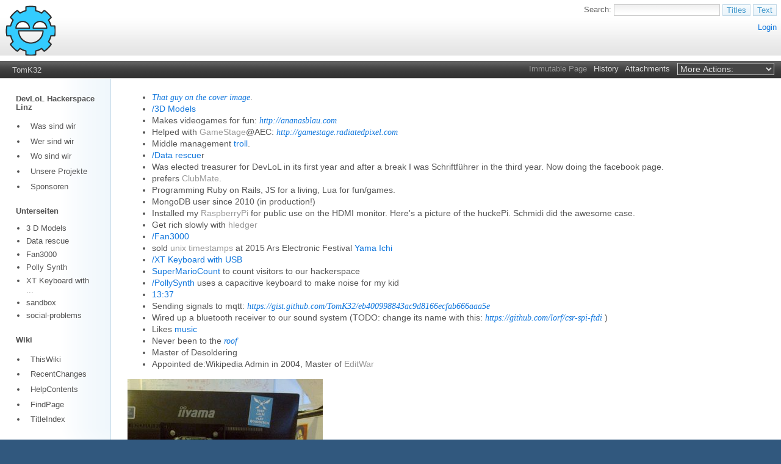

--- FILE ---
content_type: text/html; charset=utf-8
request_url: https://devlol.org/wiki/TomK32
body_size: 5235
content:
<!DOCTYPE HTML PUBLIC "-//W3C//DTD HTML 4.01//EN" "http://www.w3.org/TR/html4/strict.dtd">
<html>
<head>

      <link rel="stylesheet" type="text/css" charset="utf-8" media="all" href="/static_wiki//arnica/css/text_x_arnica.css">
      <link rel="stylesheet" type="text/css" charset="utf-8" media="all" href="/static_wiki//arnica/css/arnica_slides.css">
      <!-- css only for MSIE browsers -->
      <!--[if IE]>
      <link rel="stylesheet" type="text/css" charset="utf-8" media="all" href="/static_wiki//arnica/css/msie_arnica_slides.css">
      <![endif]-->
    <meta http-equiv="Content-Type" content="text/html;charset=utf-8">
<meta name="robots" content="index,nofollow">

<title>TomK32 - DevLoL</title>
<script type="text/javascript" src="/static_wiki//common/js/common.js"></script>
<script type="text/javascript"><!--
function add_gui_editor_links() {
    // Add gui editor link after the text editor link

    // If the variable is not set or browser is not compatible, exit
    try {gui_editor_link_href}
    catch (e) {
        //alert("add_gui_editor_links: gui_editor_link_href not here");
        return
    }
    if (can_use_gui_editor() == false){
        //alert("add_gui_editor_links: can't use gui_editor");
        return;
    }
    var all = document.getElementsByName('texteditlink');
    for (i = 0; i < all.length; i++) {
        var textEditorLink = all[i];
        // Create a a link
        var guiEditorLink = document.createElement('a');
        guiEditorLink.href = gui_editor_link_href;
        guiEditorLink.className = "edit";
        var text = document.createTextNode(gui_editor_link_text);
        guiEditorLink.appendChild(text);
        // Insert in the editbar
        var editbar = textEditorLink.parentNode
        editbar.insertBefore(guiEditorLink, textEditorLink);
    }
}
--></script>


<link rel="stylesheet" type="text/css" media="all" href="/static_wiki//solenoid/css/style.css">
<link rel="stylesheet" type="text/css" media="all" href="/static_wiki//solenoid/css/custom/style.css">
<!--[if IE 7]><link rel="stylesheet" type="text/css" media="all" href="/static_wiki//solenoid/css/msie/style_ie7.css"><![endif]-->
<!--[if IE 7]><link rel="stylesheet" type="text/css" media="all" href="/static_wiki//solenoid/css/custom/msie/style_ie7.css"><![endif]-->
<!--[if IE 8]><link rel="stylesheet" type="text/css" media="all" href="/static_wiki//solenoid/css/msie/style_ie8.css"><![endif]-->
<!--[if IE 8]><link rel="stylesheet" type="text/css" media="all" href="/static_wiki//solenoid/css/custom/msie/style_ie8.css"><![endif]-->
<link rel="stylesheet" type="text/css" media="screen" href="/static_wiki//solenoid/css/full.css">
<link rel="stylesheet" type="text/css" media="screen" href="/static_wiki//solenoid/css/custom/full.css">
<!--[if IE 7]><link rel="stylesheet" type="text/css" media="screen" href="/static_wiki//solenoid/css/msie/full_ie7.css"><![endif]-->
<!--[if IE 7]><link rel="stylesheet" type="text/css" media="screen" href="/static_wiki//solenoid/css/custom/msie/full_ie7.css"><![endif]-->
<!--[if IE 8]><link rel="stylesheet" type="text/css" media="screen" href="/static_wiki//solenoid/css/msie/full_ie8.css"><![endif]-->
<!--[if IE 8]><link rel="stylesheet" type="text/css" media="screen" href="/static_wiki//solenoid/css/custom/msie/full_ie8.css"><![endif]-->
<link rel="stylesheet" type="text/css" media="print" href="/static_wiki//solenoid/css/print.css">
<link rel="stylesheet" type="text/css" media="print" href="/static_wiki//solenoid/css/custom/print.css">
<!--[if IE 7]><link rel="stylesheet" type="text/css" media="print" href="/static_wiki//solenoid/css/msie/print_ie7.css"><![endif]-->
<!--[if IE 7]><link rel="stylesheet" type="text/css" media="print" href="/static_wiki//solenoid/css/custom/msie/print_ie7.css"><![endif]-->
<!--[if IE 8]><link rel="stylesheet" type="text/css" media="print" href="/static_wiki//solenoid/css/msie/print_ie8.css"><![endif]-->
<!--[if IE 8]><link rel="stylesheet" type="text/css" media="print" href="/static_wiki//solenoid/css/custom/msie/print_ie8.css"><![endif]-->
<link rel="stylesheet" type="text/css" media="projection" href="/static_wiki//solenoid/css/print.css">
<link rel="stylesheet" type="text/css" media="projection" href="/static_wiki//solenoid/css/custom/print.css">
<!--[if IE 7]><link rel="stylesheet" type="text/css" media="projection" href="/static_wiki//solenoid/css/msie/print_ie7.css"><![endif]-->
<!--[if IE 7]><link rel="stylesheet" type="text/css" media="projection" href="/static_wiki//solenoid/css/custom/msie/print_ie7.css"><![endif]-->
<!--[if IE 8]><link rel="stylesheet" type="text/css" media="projection" href="/static_wiki//solenoid/css/msie/print_ie8.css"><![endif]-->
<!--[if IE 8]><link rel="stylesheet" type="text/css" media="projection" href="/static_wiki//solenoid/css/custom/msie/print_ie8.css"><![endif]-->
<link rel="stylesheet" type="text/css" media="projection" href="/static_wiki//solenoid/css/projection.css">
<link rel="stylesheet" type="text/css" media="projection" href="/static_wiki//solenoid/css/custom/projection.css">
<!--[if IE 7]><link rel="stylesheet" type="text/css" media="projection" href="/static_wiki//solenoid/css/msie/projection_ie7.css"><![endif]-->
<!--[if IE 7]><link rel="stylesheet" type="text/css" media="projection" href="/static_wiki//solenoid/css/custom/msie/projection_ie7.css"><![endif]-->
<!--[if IE 8]><link rel="stylesheet" type="text/css" media="projection" href="/static_wiki//solenoid/css/msie/projection_ie8.css"><![endif]-->
<!--[if IE 8]><link rel="stylesheet" type="text/css" media="projection" href="/static_wiki//solenoid/css/custom/msie/projection_ie8.css"><![endif]-->
<link rel="alternate" title="DevLoL: TomK32" href="/wiki/TomK32?diffs=1&amp;show_att=1&amp;action=rss_rc&amp;unique=0&amp;page=TomK32&amp;ddiffs=1" type="application/rss+xml">


<link rel="Start" href="/wiki/DevLoL">
<link rel="Alternate" title="Wiki Markup" href="/wiki/TomK32?action=raw">
<link rel="Alternate" media="print" title="Print View" href="/wiki/TomK32?action=print">
<link rel="Appendix" title="C.H.I.P an der Seitenwand.jpg" href="/wiki/TomK32?action=AttachFile&amp;do=view&amp;target=C.H.I.P+an+der+Seitenwand.jpg">
<link rel="Appendix" title="regaluhr v1.1.jpg" href="/wiki/TomK32?action=AttachFile&amp;do=view&amp;target=regaluhr+v1.1.jpg">
<link rel="Appendix" title="tomk32s-pubring-visualized.png" href="/wiki/TomK32?action=AttachFile&amp;do=view&amp;target=tomk32s-pubring-visualized.png">
<link rel="Appendix" title="troll.jpg" href="/wiki/TomK32?action=AttachFile&amp;do=view&amp;target=troll.jpg">
<link rel="Search" href="/wiki/FindPage">
<link rel="Index" href="/wiki/TitleIndex">
<link rel="Glossary" href="/wiki/WordIndex">
<link rel="Help" href="/wiki/HelpOnFormatting">
</head>

<body  lang="en" dir="ltr">
<div class="header"><a class="logo" href="/wiki/DevLoL"><img alt="DevLoL Wiki" src="/static_wiki/DevLoL.png"></a>
<form class="search" method="get" action="">
<p>
<input type="hidden" name="action" value="fullsearch">
<input type="hidden" name="context" value="180">
<label for="search">Search:</label>
<input id="search" type="text" name="value" value="">
<input id="titlesearch" name="titlesearch" type="submit" value="Titles">
<input id="fullsearch" name="fullsearch" type="submit" value="Text">
</p>
</form><ul id="username"><li><a href="/wiki/TomK32?action=login" id="login" rel="nofollow">Login</a></li></ul><ul class="gotobar"><li class="clear"></li></ul><div class="editbar"> <span class="disabled">Immutable Page</span>  <span class="toggleCommentsButton" style="display:none;">
            <a href="#" class="nbcomment" onClick="toggleComments();return false;">Comments</a></span> <a class="history" href="/wiki/TomK32?action=info">History</a>   <a class="attachments" href="/wiki/TomK32?action=AttachFile">Attachments</a> 
<form class="actionsmenu" method="GET" action="/wiki/TomK32">
<div>
    <label>More Actions:</label>
    <select name="action"
        onchange="if ((this.selectedIndex != 0) &&
                      (this.options[this.selectedIndex].disabled == false)) {
                this.form.submit();
            }
            this.selectedIndex = 0;">
        <option value="raw">Raw Text</option>
<option value="print">Print View</option>
<option value="RenderAsDocbook">Render as Docbook</option>
<option value="refresh">Delete Cache</option>
<option value="show" disabled class="disabled">------------------------</option>
<option value="SpellCheck">Check Spelling</option>
<option value="LikePages">Like Pages</option>
<option value="LocalSiteMap">Local Site Map</option>
<option value="show" disabled class="disabled">------------------------</option>
<option value="RenamePage" disabled class="disabled">Rename Page</option>
<option value="DeletePage" disabled class="disabled">Delete Page</option>
<option value="show" disabled class="disabled">------------------------</option>
<option value="show" disabled class="disabled">Subscribe User</option>
<option value="show" disabled class="disabled">------------------------</option>
<option value="show" disabled class="disabled">Remove Spam</option>
<option value="show" disabled class="disabled">Revert to this revision</option>
<option value="PackagePages">Package Pages</option>
<option value="SyncPages">Sync Pages</option>
<option value="show" disabled class="disabled">------------------------</option>
<option value="Load">Load</option>
<option value="PageActions">PageActions</option>
<option value="Save">Save</option>
<option value="SlideShow">SlideShow</option>
    </select>
    <input type="submit" value="Do">
    
</div>
<script type="text/javascript">
<!--// Init menu
actionsMenuInit('More Actions:');
//-->
</script>
<input type="hidden" name="subpages_checked" value="1"></form>
 </div><h1><span id="pagelocation"><a href="/wiki/TomK32">TomK32</a></span></h1></div><style media="all" type="text/css"> #pagelocation-print { display: none; } </style><style media="print" type="text/css"> #pagelocation-print { display: block; } </style><h1 id="pagelocation-print">TomK32</h1><div class="wrapper"><div class="sidebar"><div dir="ltr" id="SideBar.sidebar" lang="en"><span class="anchor" id="SideBar.top"></span>
<span class="anchor" id="SideBar.line-1"></span><span class="anchor" id="SideBar.line-2"></span><span class="anchor" id="SideBar.line-3"></span><p class="line867">
<h3 id="SideBar.DevLoL_Hackerspace_Linz">DevLoL Hackerspace Linz</h3>
<span class="anchor" id="SideBar.line-4"></span><ul><li><p class="line891"><a href="/wiki/DevLoL">Was sind wir</a> <span class="anchor" id="SideBar.line-5"></span></li><li><p class="line891"><a href="/wiki/CategoryMember">Wer sind wir</a> <span class="anchor" id="SideBar.line-6"></span></li><li><p class="line891"><a href="/wiki/DevLoL/Location">Wo sind wir</a> <span class="anchor" id="SideBar.line-7"></span></li><li><p class="line891"><a href="/wiki/projects">Unsere Projekte</a> <span class="anchor" id="SideBar.line-8"></span></li><li><p class="line891"><a href="/wiki/sponsoren">Sponsoren</a> <span class="anchor" id="SideBar.line-9"></span><span class="anchor" id="SideBar.line-10"></span></li></ul><p class="line867"><h3>Unterseiten</h3><div class="searchresults"><ul><li><a href="/wiki/TomK32/3D%20Models">3  D Models</a></li><li><a href="/wiki/TomK32/Data%20rescue">Data rescue</a></li><li><a href="/wiki/TomK32/Fan3000">Fan3000</a></li><li><a href="/wiki/TomK32/PollySynth">Polly Synth</a></li><li><a href="/wiki/TomK32/XT%20Keyboard%20with%20USB">XT Keyboard with ...</a></li><li><a href="/wiki/TomK32/sandbox">sandbox</a></li><li><a href="/wiki/TomK32/social-problems">social-problems</a></li></ul></div> <span class="anchor" id="SideBar.line-11"></span><span class="anchor" id="SideBar.line-12"></span><p class="line867">
<h3 id="SideBar.Wiki">Wiki</h3>
<span class="anchor" id="SideBar.line-13"></span><ul><li><p class="line891"><a href="/wiki/ThisWiki">ThisWiki</a> <span class="anchor" id="SideBar.line-14"></span></li><li><p class="line891"><a href="/wiki/RecentChanges">RecentChanges</a> <span class="anchor" id="SideBar.line-15"></span></li><li><p class="line891"><a href="/wiki/HelpContents">HelpContents</a> <span class="anchor" id="SideBar.line-16"></span></li><li><p class="line891"><a href="/wiki/FindPage">FindPage</a> <span class="anchor" id="SideBar.line-17"></span></li><li><p class="line891"><a href="/wiki/TitleIndex">TitleIndex</a> <span class="anchor" id="SideBar.line-18"></span><span class="anchor" id="SideBar.line-19"></span></li></ul><p class="line867"> <span class="anchor" id="SideBar.line-20"></span><span class="anchor" id="SideBar.bottom"></span></div><div id="sidebar-end"></div></div><div class="content" lang="en" dir="ltr">
<!--[if lt IE 7]><div class='outdated-ie'><p><b>Attention! </b>You are using an outdated version of Internet Explorer which is not supported by this site. Please update your browser.</p></div><![endif]--><div dir="ltr" id="content" lang="en"><span class="anchor" id="top"></span>
<span class="anchor" id="line-1"></span><ul><li><p class="line891"><a class="https" href="https://devlol.org/wiki/DevLoL/Location">That guy on the cover image</a>. <span class="anchor" id="line-2"></span></li><li><p class="line891"><a href="/wiki/TomK32/3D%20Models">/3D Models</a> <span class="anchor" id="line-3"></span></li><li><p class="line862">Makes videogames for fun: <a class="http" href="http://ananasblau.com">http://ananasblau.com</a> <span class="anchor" id="line-4"></span></li><li><p class="line862">Helped with <a class="nonexistent" href="/wiki/GameStage">GameStage</a>@AEC: <a class="http" href="http://gamestage.radiatedpixel.com">http://gamestage.radiatedpixel.com</a> <span class="anchor" id="line-5"></span></li><li><p class="line862">Middle management <a class="attachment" href="/wiki/TomK32?action=AttachFile&amp;do=view&amp;target=troll.jpg" title="troll">troll</a>. <span class="anchor" id="line-6"></span></li><li><p class="line891"><a href="/wiki/TomK32/Data%20rescue">/Data rescue</a>r <span class="anchor" id="line-7"></span></li><li>Was elected treasurer for DevLoL in its first year and after a break I was Schriftführer in the third year. Now doing the facebook page. <span class="anchor" id="line-8"></span></li><li><p class="line862">prefers <a class="nonexistent" href="/wiki/ClubMate">ClubMate</a>. <span class="anchor" id="line-9"></span></li><li>Programming Ruby on Rails, JS for a living, Lua for fun/games. <span class="anchor" id="line-10"></span></li><li>MongoDB user since 2010 (in production!) <span class="anchor" id="line-11"></span></li><li><p class="line862">Installed my <a class="nonexistent" href="/wiki/RaspberryPi">RaspberryPi</a> for public use on the HDMI monitor. Here's a picture of the huckePi. Schmidi did the awesome case. <span class="anchor" id="line-12"></span></li><li><p class="line862">Get rich slowly with <a class="nonexistent" href="/wiki/TomK32/hledger">hledger</a> <span class="anchor" id="line-13"></span></li><li><p class="line891"><a href="/wiki/TomK32/Fan3000">/Fan3000</a> <span class="anchor" id="line-14"></span></li><li><p class="line862">sold <a class="nonexistent" href="/wiki/TomK32/unix%20timestamp%20printer">unix timestamps</a> at 2015 Ars Electronic Festival <a href="/wiki/Yami-Ichi15">Yama Ichi</a> <span class="anchor" id="line-15"></span></li><li><p class="line891"><a href="/wiki/TomK32/XT%20Keyboard%20with%20USB">/XT Keyboard with USB</a> <span class="anchor" id="line-16"></span></li><li><p class="line891"><a href="/wiki/SuperMarioCount">SuperMarioCount</a> to count visitors to our hackerspace <span class="anchor" id="line-17"></span></li><li><p class="line891"><a href="/wiki/TomK32/PollySynth">/PollySynth</a> uses a capacitive keyboard to make noise for my kid <span class="anchor" id="line-18"></span></li><li><p class="line891"><a href="/wiki/13%3A37">13:37</a> <span class="anchor" id="line-19"></span></li><li><p class="line862">Sending signals to mqtt: <a class="https" href="https://gist.github.com/TomK32/eb400998843ac9d8166ecfab666aaa5e">https://gist.github.com/TomK32/eb400998843ac9d8166ecfab666aaa5e</a> <span class="anchor" id="line-20"></span></li><li><p class="line862">Wired up a bluetooth receiver to our sound system (TODO: change its name with this: <a class="https" href="https://github.com/lorf/csr-spi-ftdi">https://github.com/lorf/csr-spi-ftdi</a> ) <span class="anchor" id="line-21"></span></li><li><p class="line862">Likes <a class="attachment" href="/wiki/DevLoL/Location/MorePics?action=AttachFile&amp;do=view&amp;target=rickastley.jpg" title="music">music</a> <span class="anchor" id="line-22"></span></li><li><p class="line862">Never been to the <a class="https" href="https://devlol.org/wiki/DevLoL/Location?action=AttachFile&amp;do=view&amp;target=H19_Dach_Panorama_small.png">roof</a> <span class="anchor" id="line-23"></span></li><li>Master of Desoldering <span class="anchor" id="line-24"></span></li><li><p class="line862">Appointed de:Wikipedia Admin in 2004, Master of <a class="nonexistent" href="/wiki/EditWar">EditWar</a> <span class="anchor" id="line-25"></span><span class="anchor" id="line-26"></span></li></ul><p class="line867"><a class="http" href="http://imgur.com/MxYtse7"><img alt="http://imgur.com/MxYtse7" class="external_image" src="http://i.imgur.com/MxYtse7m.jpg" title="http://imgur.com/MxYtse7" /></a> <span class="anchor" id="line-27"></span><span class="anchor" id="line-28"></span><p class="line867">
<h2 id="fun_stuff_to_do_with_gpg">fun stuff to do with gpg</h2>
<span class="anchor" id="line-29"></span><span class="anchor" id="line-30"></span><ul><li>send encrypted mails via gmail, yahoo or anything similar, keeps NSA servers busy <span class="anchor" id="line-31"></span></li><li>encrypted files on dropbox. see above <span class="anchor" id="line-32"></span></li><li><p class="line862">for vim users: <a class="https" href="https://github.com/jamessan/vim-gnupg">https://github.com/jamessan/vim-gnupg</a> <span class="anchor" id="line-33"></span></li><li>share massively long passwords with friends (you can encrypt something for multiple recipients) <span class="anchor" id="line-34"></span></li><li><p class="line862">make a graph using <a class="https" href="https://gist.github.com/TomK32/7301565">https://gist.github.com/TomK32/7301565</a>, my keyring looks like this: <span class="anchor" id="line-35"></span><span class="anchor" id="line-36"></span></li></ul><p class="line867"><img alt="tomk32s-pubring-visualized.png" class="attachment" src="/wiki/TomK32?action=AttachFile&amp;do=get&amp;target=tomk32s-pubring-visualized.png" title="tomk32s-pubring-visualized.png" /> <span class="anchor" id="line-37"></span><span class="anchor" id="line-38"></span><p class="line867"><hr /><p class="line874"> <span class="anchor" id="line-39"></span><a href="/wiki/CategoryMember">CategoryMember</a> <span class="anchor" id="line-40"></span><span class="anchor" id="bottom"></span></div><div id="pagebottom"></div></div></div><div class="footer"><span id="custom-footer"><a href="http://moinmo.in/" title="This site uses the MoinMoin Wiki software.">MoinMoin Powered</a> &nbsp;|&nbsp; <a href="http://moinmo.in/Python" title="MoinMoin is written in Python.">Python Powered</a> &nbsp;|&nbsp; <a href="http://moinmo.in/GPL" title="MoinMoin is GPL licensed.">GPL licensed</a> &nbsp;|&nbsp; <a href="http://validator.w3.org/check?uri=referer" title="Click here to validate this page.">Valid HTML 4.01</a></span><span class="time" lang="en" dir="ltr">last edited 2023-03-01 11:19:19 by <span title="tomk32"><a href="/wiki/TomK32" title="tomk32">TomK32</a></span></span>
</div></body>
</html>



--- FILE ---
content_type: text/css
request_url: https://devlol.org/static_wiki//arnica/css/text_x_arnica.css
body_size: 1313
content:
/*
arnica thumbnails styles

copyright (C) 2008-2009 MoinMoin:ReimarBauer
license: GNU GPL, see COPYING for details
*/


.clearboth { clear: both; }

div.arnica {
    display: block;
    text-align: center;
    margin: 0em;
}

.thumbnail {
    position: relative;
    display: block;
    text-align: center;
    float: left;
    margin: 0 15px 15px 0;
}

.arnica .text {
    position: relative;
    text-align: left;
    margin: 0;
    padding: 0.2em;
}

.arnica .imagecont {
    position: relative;
}

.arnica .title {
    text-align: center;
    padding: 0.2em;
    line-height: 1.2;
    font-size: 90%;
}

.arnica .image {
    position: absolute;
    bottom: 0;
    font-size: 0px;
}

.arnica .description {
    text-align: left;
    padding: 0.2em;
    line-height: 1.2;
    font-size: 90%;
}

.arnica .show-datetime {
    text-align: center;
    padding: 0.2em;
    line-height: 1.2;
    font-size: 90%;
 }

.arnica form {
    padding: 0;
    margin: 0;
    position: relative;
}

.arnica .html-show-tools {
    position: relative;
    width: 100%;
    padding-top: 2px;
}

.arnica .html-show-tools ul {
    display: inline;
    list-style-type: none;
    margin: 0;
    padding: 0;
}

.arnica .html-show-tools li {
    display: table-cell;
    position: relative;
    padding: 0 1px 0 1px;
    margin: 0;
}


--- FILE ---
content_type: text/css
request_url: https://devlol.org/static_wiki//arnica/css/arnica_slides.css
body_size: 2504
content:
/*
arnica_slides styles 

copyright © 2008-2012 MoinMoin:ReimarBauer, MoinMoin:RadomirDopieralski
license: GNU GPL, see COPYING for details
*/


a.first_slide {
    display: inline-block;
}
a.first_slide:before {
    content: url(../../arnica/img/arnica_first_slide.png);
    display: inline-block;
    margin: 0 0.1em;
    width: 32px;
    height: 32px;
}
a.first_slide_disabled {
    display: inline-block;
}
a.first_slide_disabled:before {
    content: url(../../arnica/img/arnica_first_slide_disabled.png);
    display: inline-block;
    margin: 0 0.1em;
    width: 32px;
    height: 32px;
}
a.stop_slide {
    display: inline-block;
}
a.stop_slide:before {
    content: url(../../arnica/img/arnica_stop_slide.png);
    display: inline-block;
    margin: 0 0.1em;
    width: 32px;
    height: 32px;
}
a.previous_slide {
    display: inline-block;
}
a.previous_slide:before {
    content: url(../../arnica/img/arnica_previous_slide.png);
    display: inline-block;
    margin: 0 0.1em;
    width: 32px;
    height: 32px;
}
a.next_slide {
    display: inline-block;
}
a.next_slide:before {
    content: url(../../arnica/img/arnica_next_slide.png);
    display: inline-block;
    margin: 0 0.1em;
    width: 32px;
    height: 32px;
}
a.pause_slide {
    display: inline-block;
}
a.pause_slide:before {
    content: url(../../arnica/img/arnica_pause_slide.png);
    display: inline-block;
    margin: 0 0.1em;
    width: 32px;
    height: 32px;
}
a.last_slide {
    display: inline-block;
}
a.last_slide:before {
    content: url(../../arnica/img/arnica_last_slide.png);
    display: inline-block;
    margin: 0 0.1em;
    width: 32px;
    height: 32px;
}
a.last_slide_disabled {
    display: inline-block;
}
a.last_slide_disabled:before {
    content: url(../../arnica/img/arnica_last_slide_disabled.png);
    display: inline-block;
    margin: 0 0.1em;
    width: 32px;
    height: 32px;
}


div.arnica-slides {
    position: relative;
    display: inline-block;
    text-align: center;
    border-style: outset;
    border-width: 3px;
    margin: 2em;
}

.arnica-slides .navigation-animation {
    text-align: center;
    vertical-align: middle;
    margin: 0.5em;
}

.arnica-slides .navigation-button {
    text-align: center;
    vertical-align: middle;
    margin: 0.5em;
}

.arnica-slides .image {
    text-align: center;
    vertical-align: middle;
    margin: 0.5em;
}

.arnica-slides .image-description {
    text-align: center;
    padding: 0.5em;
    line-height: 1.2;
    font-size: 70%;
}


--- FILE ---
content_type: text/css
request_url: https://devlol.org/static_wiki//solenoid/css/style.css
body_size: 21938
content:
html {
    padding: 0px;
    margin: 0px;
    font-size: 90%;
    color: #555;
    font-family: "Segoe UI", Arial, Verdana, Sans-Serif;
    background: #31587e url("../img/bg/body_dark.png") repeat-x center top;
}

body {
    padding: 0px;
    padding-bottom: 90px;
    margin: 20px auto;
    position: relative;
    border: 1px solid #555;
    background: #fff url("../img/bg/body_dark2.png") repeat-x center bottom;
}

body, div.footer { width: 960px; }
* html body { height: 100%; }
#content * { max-width: 98%; }
#content { width: 100%; }
#content, div#preview { overflow-x: auto; }
li p, td p, dd p, dt p { margin: 0em; }
dt { font-weight: bold; }
a img { border: none; }

a { color: #17d; text-decoration: none; }
a:hover, a:visited:hover, a.nonexistent:hover { color: #f06000; }
a:visited { color: #05a; }
a.nonexistent { color: #999; }

div.sidebar a { color: #555; }
div.sidebar a:hover { color: #f06000; }

a.www, a.http, a.https,  a.file,
a.mailto, a.external, a.interwiki { font-style: italic; font-family: "Trebuchet MS"; }

a.www:visited, a.http:visited, a.https:visited, a.file:visited,
a.mailto:visited, a.external:visited, a.interwiki:visited  { font-style: italic; }

a.mailto:before {
    content: url("../img/moin-email.png");
    margin: 0em 0.2em;
    vertical-align: middle;
    white-space: nowrap;
}

div.searchresults strong {
    font-weight: normal;
}

div.searchresults ol {
    list-style: none;
}

textarea, select, input, tr.diff-title {
    font-family: "Trebuchet MS", Verdana, Arial;
    background: #fff url("../img/bg/input_clear.gif") repeat-x scroll center top;
    border: 1px solid #ccc;
    vertical-align: middle;
    line-height: 1.2em;
    font-size: 100%;
}

input.button, input[type="submit"] {
    background: #fff url("../img/bg/clear3.gif") repeat-x scroll center bottom;
    border: 1px solid #c5dae8;
    vertical-align: middle;
    line-height: 1.2em;
    font-size: 100%;
    color: #49c;
}

input.button:hover, input[type="submit"]:hover {
    background: #fff url("../img/bg/clear5.gif") repeat-x scroll center bottom;
    border: 1px solid #b5cad8;
    cursor: pointer;
}

input[disabled], input[disabled]:hover {
    background: #fff url("../img/bg/clear4.gif") repeat-x scroll center bottom;
    border: 1px solid #dfdfdf;
    color: #777;
}

input[disabled]:hover {
    border: 1px solid #ccc;
}

input[type="radio"], input[type="checkbox"] {
    background: none;
    border: 0px;
}

tr.diff-title {
    border: 0px;
    border-bottom: 1px solid #dfdfdf;
    background: #fff url("../img/bg/input_clear2.gif") repeat-x scroll center bottom;
}

tr.diff-title a {
    font-weight: bold;
    color: #555;
}

td.diff-info, td.diff-removed, td.diff-added {
    background: #f9f9f9;
    width: 50%;
}

tr.diff-title a:hover {
    color: #f06000;
}

textarea {
    display: block;
    width: 99%;
    background: #fff url("../img/bg/clear2.gif") repeat-x scroll center bottom;
}

#editor input.button {
    margin-bottom: 10px;
}

#editor {
    margin-top: 1em;
}

#editor-textarea {
    font-family: "Courier New";
    margin-top: 10px;
}

form.actionsmenu {
    float: left;
    margin: 0em 0.5em;
    padding: 0em;
}

form.actionsmenu div {
    padding: 0em;
}

form.actionsmenu select {
    background-color: #444;
    background-image: none;
    color: #dfdfdf;
    margin-top: 0px;
}

form.actionsmenu option.disabled {
    color: #777;
}

form.search {
    float: right;
    margin: 0.5em;
    color: #666;
    position: absolute;
    right: 0px;
    top: 0px;
}

form.search p {
    margin: 0px;
    font-size: 90%;
}

div.gotobar p {
    margin: 0px;
    padding: 0.5em;
}

div.editbar a.edit:before {
    vertical-align: middle;
    margin: 0em 0.15em 0em 0.5em;
}

div.editbar {
    float: right;
    margin: 0.2em 0.25em;
    color: #999;
}

div.editbar a {
    color: #dfdfdf;
}

div.editbar span,
div.editbar a {
    float: left;
    font-size: 90%;
    margin: 0.15em 0.4em 0em 0.4em;
}

div.editbar span a {
    font-size: 100%;
    margin: 0em;
}

div.editbar a:hover {
    color: #f06000;
}

div.logo {
    font-size: 1.4em;
    margin: 0em 0.2em 0.2em 0.5em;
    padding: 0.2em 0em 0em 0em;
    min-height: 60px;
    width: 600px;
}

a.logo {
    float: left;
    clear: none;
    display: block;
    margin: 0.25em;
    min-height: 50px;
    text-decoration: none;
    letter-spacing: 0em;
    line-height: 1em;
    color: #444;
    font-size: 250%;
    font-weight: bold;
    font-family: "Segoe UI", Arial, Verdana, Sans-Serif;
}

a.logo img {
    vertical-align: middle;
    margin: 0em 0.25em 0em 0em;
}

ul#username {
    display: block;
    float: right;
    clear: right;
    list-style: none;
    margin: 0em 0.5em;
    position: absolute;
    right: 0px;
    top: 36px;
}

ul#username li {
    list-style: none;
    display: inline;
    margin: 0em 0em 0em 1em;
    font-size: 90%;
}

ul.gotobar {
    height: 25px;
    max-width: 940px;
    width: 100%;
    margin: 0px;
    padding: 0px 10px;
    display: table;
    border: 0px;
    color: #dfdfdf;
    background: #17d;
    clear: both;
    overflow: hidden;
}

ul.gotobar li {
    height: 25px;
    display: table;
    float: left;
    margin: 0em 0em;
    border: 0px;
    overflow: hidden;
}

ul.gotobar li a {
    white-space: nowrap;
    letter-spacing: 0.0em;
    display: block;
    border: 0px;
    text-decoration: none;
    font-size: 90%;
    padding: 0.25em 0.75em;
    background: #17d;
    color: #dfdfdf;
}

ul.gotobar li a {
    height: 18px;
}

ul.gotobar li.current a {
    font-style: italic;
}

ul.gotobar li.current {
    border: 0px;
}

ul.gotobar li a:hover {
    color: #dfdfdf;
    background: #39f;
    border: 0px;
}

body ul.gotobar li.clear {
    display: block;
    list-style: none;
    clear: both;
    float: none;
    margin: 0px;
    padding: 0px;
    height: 0px;
    overflow: hidden;
    border: none;
    line-height: 1px;
}

div.header h1 {
    color: #dfdfdf;
    background: #606060 url("../img/bg/dark2.png") repeat-x center top;
    margin: 0px;
    border: 0px;
    padding: 0.25em 1.25em;
    font-weight: normal;
    font-size: 110%;
}

div.header h1 a.backlink {
    color: #eee;
}

div.header h1 a.backlink:hover {
    color: #f06000;
}

span#interwiki a,
span#pagelocation a {
    font-size: 80%;
    color: #cecece;
}

span#pagelocation a.backlink {
    font-weight: normal;
    font-size: 100%;
    color: #eee;
}

span#interwiki a:hover,
span#pagelocation a:hover,
span#pagelocation a.backlink:hover {
    color: #f06000;
}

span.sep {
    margin: auto 0.2em;
}

div.header {
    background: #fff url("../img/bg/clear.gif") repeat-x center top;
    border-bottom: 1px solid #ddd;
}

div.wrapper {
    padding: 0.5em;
    margin: 0em 0.5em 8em 11.5em;
    position: relative;
    min-height: 800px;
}

div.wrapper.no-sidebar {
    margin-left: 0.5em;
}

div.sidebar div#sidebar,
div.sidebar div[id="SideBar.sidebar"] {
    overflow: auto;
    max-height: 800px;
    min-height: 600px;
    word-wrap: break-word;
    padding-right: 1em;
}

div.content {
    line-height: 1.35em;
    position: relative;
    padding: 0em 2em 0em 2.5em;
}

div.sidebar {
    width: 12.5em;
    position: absolute;
    left: -11.25em;
    top: -0.5em;
    font-size: 90%;
    line-height: 1.3em;
    padding: 0px;
    margin: 0px;
}

div.sidebar div {
    background: transparent url("../img/bg/sidebar.png") repeat-y right top;
    margin-bottom: 0px;
    margin-top: 0.5em;
    padding-top: 0.25em;
}

div.sidebar div.searchresults {
    padding: 0px;
    margin: 0px;
    background: none;
}

#sidebar-end {
    margin-top: 0px;
    background: transparent url("../img/bg/sidebar_end.png") no-repeat scroll right top;
    height: 90px;
}

div.sidebar p {
    margin: 0.25em 0.5em 0em 0.5em;
}

div.wrapper div.sidebar h1,
div.wrapper div.sidebar h2,
div.wrapper div.sidebar h3 {
    font-size: 100%;
    margin: 1.5em 0em 0.25em 0em;
    color: #555;
    border: 0px;
    background: transparent;
    padding: 0.25em 0.5em;
    line-height: 1.1em;
    font-weight: bold;
    font-family: "Trebuchet MS", "Segoe UI", Arial, Verdana, Sans-Serif;
}

div.wrapper div.sidebar b,
div.wrapper div.sidebar strong {
    font-family: "Trebuchet MS", "Segoe UI", Arial, Verdana, Sans-Serif;
}

div.sidebar ol,
div.sidebar ul {
    margin: 0px;
    line-height: 1.2em;
    list-style-position: outside;
    padding: 0em 0em 0.25em 0em;
}

div.sidebar ol {
    list-style-type: decimal;
}

div.sidebar ul {
    list-style-type: disc;
}

div.sidebar li {
    padding: 0.5em 0.75em 0em 0em;
    margin-left: 1.8em;
}

h1, h2, h3, h4, h5 {
    color: #27d;
    font-family: "Segoe UI", Arial, Verdana, Sans-Serif;
    font-weight: bold;
    line-height: 1.29;
}

div#content h1 { font-size: 200%; margin: 0em     0em  0.5em   0em; }
div#content h2 { font-size: 175%; margin: 1em     0em  0.5em   0em; }
div#content h3 { font-size: 150%; margin: 1.25em  0em  0.75em  0em; }
div#content h4 { font-size: 125%; margin: 1.5em   0em  1em     0em; }
div#content h5 { font-size: 105%; margin: 1.5em   0em  1em     0em; }

div.content h3.rcdaybreak  { font-size: 100%; }

ul#pagetrail {
    display: table;
    max-width: 920px;
    width: 100%;
    line-height: 1.5em;
    background: #eee;
    border: 0px;
    border-top: 1px solid #ddd;
    margin: 0px;
    padding: 0px 20px;
}

ul#pagetrail li {
    display: inline;
    list-style: none;
    margin-left: 0em;
    margin-right: 0.75em;
    float: left;
}

ul#pagetrail li a {
    font-size: 80%;
    color: #777;
}

ul#pagetrail li a:hover {
    color: #f06000;
}

ul#timings {
    color: #777;
    position: absolute;
    text-align: center;
    font-size: 80%;
    margin: 8px 32px;
    padding: 8px 48px;
    bottom: 36px;
    right: 0px;
    left: 0px;
}

ul#timings li {
    display: inline;
    padding: 0px 4px;
}

div.footer a {
    color: #dfdfdf;
}

div.footer a:hover {
    color: #f06000;
}

div.footer {
    position: absolute;
    bottom: 0px;
    left: 0px;
    right: 0px;
    color: #ddd;
    text-align: right;
    border-top: 1px solid #999;
    padding: 0px;
    margin: 0px;
    background: #666 url("../img/bg/dark.png") repeat-x scroll center top;
    min-height: 36px;
}

div.footer span.time, #custom-footer {
    display: block;
    color: #999;
    font-size: 80%;
    padding: 0.25em 0.5em;
    font-style: italic;
}

div.footer span.time {
    float: right;
    max-width: 40%;
    text-align: right;
}

#custom-footer {
    float: left;
    max-width: 60%;
    text-align: left;
    position: absolute;
    font-style: normal;
    font-size: 72%;
    left: 0px;
}

div#message, p.status {
    position: static;
    top: 0px;
    left: 0px;
    right: 0px;
    background: #ffd;
    margin: 0px;
    font-size: 90%;
    opacity: 0.90;
    z-index: 1000;
}

div#message {
    padding: 0.5em 1.4em;
}

p.status {
    padding: 0.125em 0.5em;
}

div#message p,
div.message p {
    margin: 0em;
}

div#message p.status {
    padding: 0em;
}

div#message a,
div#message > div ,
div#message p.status {
    margin: 0.5em 0em;
}

div#message form input[type="submit"] {
    margin-right: 0.5em;
}

div#message form {
    margin: 1em 0em;
}

div#message form input[name="button_newwords"] {
    margin: 1em 0em 0em 0em;
}

div#message td {
    padding: 0.2em;
    vertical-align: top;
}

div#message dd {
    margin-bottom: 0.5em;
}

#content table {
    border-collapse: collapse;
    border: 1px solid #dddddd;
    font-size: 90%;
    margin: 0.5em;
}

#content div.userpref {
    font-size: 85%;
}

#content div.userpref p {
    font-size: 118%;
}

#content div.userpref table, #content table[id="dbw.table"], #content table.diff, #page-history table {
    border: 0px;
    font-size: 85%;
    max-width: 100%;
    margin: 0.5em auto;
}

#content div.userpref table,
#content div.userpref table p {
    font-size: 100%;
}

#content table.searchpages,
#content table.navigation {
    background-color: #f7f7f7;
    margin-left: 0.1em;
    width: auto;
}

#content table.navigation {
    float: right;
    margin-left: 1em;
}

#content table.searchpages,
#content table.searchpages td,
#content table.navigation,
#content table.navigation td {
    border-width: 0px;
}

#content table.searchpages td,
#content table.navigation td {
    padding: 2px;
    color: #bbb;
}

#content table.searchpages a,
#content table.navigation a {
    padding: 2px;
    color: #777;
}

#content table.searchpages a:hover,
#content table.navigation a:hover {
    background-color: #777;
    color: #f7f7f7;
}

#content table.navigation div.message {
    max-width: none;
}

#content th, #content td {
    border: 1px solid #dddddd;
    padding: 0.25em;
    vertical-align: top;
}

#content th {
    background-color: #f6f6f6;
}

#page-history th,
#page-history td,
#content table.diff th,
#content table.diff td,
#content div.userpref th,
#content div.userpref td,
#content table[id="dbw.table"] th,
#content table[id="dbw.table"] td {
    border: 0px;
    padding: 0.25em 0.5em;
    vertical-align: top;
}

#page-history table[id="dbw.table"] th,
#page-history table[id="dbw.table"] td {
    background: #fff url("../img/bg/clear3.gif") repeat-x scroll center bottom;
    border-bottom: 1px solid #d5eaf8;
}

#page-history table[id="dbw.table"] td.hcolumn1,
#page-history table[id="dbw.table"] td.hcolumn3,
#page-history table[id="dbw.table"] td.column1,
#page-history table[id="dbw.table"] td.column3 {
    white-space: nowrap;
}

#page-history table[id="dbw.table"] td.column5 {
    white-space: normal;
}

#content div.userpref th,
#page-history th {
    background: none;
}

tt {
    font-size: 90%;
    font-family: "DejaVu Sans Mono", "Lucida Console", monospace;
}

div.codearea, pre {
    border-width: 0px;
    background: #f6f6f6;
    color: #777;
    padding: 0.5em;
}

div.codearea a.codenumbers {
    font-size: 70%;
    float: right;
    display: block;
    padding: 0.25em;
}

div.codearea span.LineNumber {
    background: #fff;
    color: #888;
    border-right: 1px solid #ddd;
    margin-right: 0.25em;
    font-weight: bold;
}

div.codearea pre           { color: #555; padding: 0px; border: none; margin: 0px;  }
div.codearea span.Number   { color: #0060f0;                                        }
div.codearea span.ID       {                 font-style: italic;                    }
div.codearea span.Comment  { color: #999;    font-style: italic;                    }
div.codearea span.String   { color: #0060f0; font-style: italic;                    }
div.codearea span.Preprc   { color: #999;    font-weight: bold;                     }
div.codearea span.Char     { color: #0060f0; font-weight: bold; font-style: italic; }
div.codearea span.Error    { color: #0060f0; font-weight: bold; background: #ddd;   }
div.codearea span.ConsWord { color: #0060f0; font-weight: bold;                     }
div.codearea span.ResWord2 { color: #0060f0; font-weight: bold;                     }
div.codearea span.ResWord  {                 font-weight: bold;                     }
div.codearea span.SPChar   {                 font-weight: bold;                     }
div.codearea span.Operator {                                                        }
div.codearea span.Special  {                                                        }

pre {
    padding: 0.25em;
    font-family: "Courier New", "DejaVu Sans Mono", Lucida Console, monospace;
    font-size: 90%;
    line-height: 1.25em;
}

pre, tt {
    white-space: pre-wrap;
    word-wrap: break-word;
}

hr {
    background: transparent;
    color: #fff;
    border: none;
    border-top: 1px solid #ccc;
}

div.sidebar hr {
    margin: 1.75em 2em 0.75em 0.5em;
}

div#preview {
    border: 1px solid #999;
    padding: 0.125em 0.5em;
    margin: 1em;
}

div.warn ul, div.tip ul, div.hint ul, div.info ul, div.err ul,
div.warn p, div.tip p, div.hint p, div.info p, div.err p {
    margin: 0px;
}

.diff-added span {
    background-color: #e8f6ff;
    color: #28d;
}

.diff-removed span {
    background-color: #ffefef;
    color: #f77;
}

strong.highlight {
    background: #ffb;
    font-weight: normal;
}

span.strike {
      text-decoration: line-through;
}

span.u {
      text-decoration: underline;
}

#content div.warning,
#content div.caution,
#content div.important,
#content div.note,
#content div.tip {
    background-repeat: no-repeat;
    background-position: 11px 8px;
    border-style: solid;
    border-width: 2px;
    margin: 1em 2em;
    min-height: 64px;
    padding: 4px 8px 4px 70px;
}

#content div.warning   { background-image: url("../img/icon-error-big.png");    }
#content div.caution   { background-image: url("../img/alert-big.png");         }
#content div.important { background-image: url("../img/attention-big.png");     }
#content div.note      { background-image: url("../img/moin-info-biggest.png"); }
#content div.tip       { background-image: url("../img/idea-big.png");          }

#content div.warning   { background-color: #fff4f4; border-color: #fad8d8; }
#content div.caution   { background-color: #fff6ed; border-color: #f2e2d1; }
#content div.tip       { background-color: #ffffe4; border-color: #ededcc; }
#content div.important { background-color: #f3ffed; border-color: #d7edcc; }
#content div.note      { background-color: #edf9ff; border-color: #cbe7ed; }

/* Colors separated from admonitions for allowing them customizable colors */
#content div.red       { background-color: #fff4f4; border-color: #fad8d8; }
#content div.orange    { background-color: #fff6ed; border-color: #f2e2d1; }
#content div.yellow    { background-color: #ffffe4; border-color: #ededcc; }
#content div.green     { background-color: #f3ffed; border-color: #d7edcc; }
#content div.blue,
.comment            { background-color: #edf9ff; border-color: #cbe7ed; }

#content div.warning p,
#content div.caution p,
#content div.important p,
#content div.note p,
#content div.tip p {
    margin-top: 4px;
}

div.comment p, div.solid p, div.dashed p, div.dotted p,
div.red p, div.orange p, div.yellow p, div.green p, div.blue p {
    margin-top: 14px;
}

div.comment, div.red, div.orange, div.yellow, div.green, div.blue {
    padding: 0.1em 1em;
}

div.solid, div.dashed, div.dotted {
    padding: 0em 1em;
    border-width: 2px;
}

.left    { text-align: left;    }
.right   { text-align: right;   }
.center  { text-align: center;  }
.justify { text-align: justify; }

#content div.solid       { border-style: solid;    }
#content div.dashed      { border-style: dashed;   }
#content div.dotted      { border-style: dotted;   }
#content div.unbordered,
span.comment             { border-style: hidden;   }
div.blink                { text-decoration: blink; }

#content div.condensed { padding: 0px 5px; }

#content div.condensed.warning,
#content div.condensed.caution,
#content div.condensed.important,
#content div.condensed.note,
#content div.condensed.tip {
    min-height: 50px;
    padding-left: 64px;
    background-position: 5px 0px;
}

#content div.condensed h1,
#content div.condensed h2,
#content div.condensed h3,
#content div.condensed h4,
#content div.condensed h5,
#content div.condensed p {
    margin: 0px;
}

table.addcommentform textarea { width: 50em; }

p.table-of-contents-heading {
    font-weight: bold;
    letter-spacing: 0.05em;
    margin: 0em 0em 0.5em;
    padding: 0em;
}

#content table.advancedsearch {
    background-color: #f7f7f7;
    border-width: 0px;
}

#content table.advancedsearch td {
    border-width: 0px;
    padding: 8px;
}

#content table.advancedsearch td.submit input {
    margin: 0px;
    float: right;
    width: auto;
    min-width: 80px;
}

div.recentchanges div.rcrss {
    margin: 0.15em 0.7em auto 0.5em;
    float: left;
}

div.recentchanges td.rccomment,
div.recentchanges td.rccomment tt {
    color: #aaa;
    font-size: 0.9em;
    font-style: italic;
}

#content div.recentchanges table {
    border: 2px solid #d9ebfa;
    clear: both;
    width: 98%;
}

#content div.recentchanges tr.rcdaybreak,
#content div.recentchanges tr.rcdaybreak td {
    background-color: #d9ebfa;
    background-image: none;
}

#content div.recentchanges td {
    padding: 5px;
    border: none;
    border-bottom: 1px solid #e4eef5;
    background: #f9fcfe url("../img/bg/clear6.gif") repeat-x scroll center bottom;
}

div.table-of-contents {
    background-color: #f7f7f7;
    border:1px solid #ddd;
    display: inline-table;
    font-size: 85%;
    margin: 0.5em 0em;
    max-width: 50%;
    padding: 0.75em;
    text-align: left;
}

div.table-of-contents ul {
    list-style-image: none;
    list-style-position: outside;
    list-style-type: none;
}

div.table-of-contents ol,
div.table-of-contents ul {
    margin: 0em;
    padding: 0em 0em 0em 2em;
}

div.table-of-contents li {
    margin: 0em;
    padding: 0em;
}

div.outdated-ie {
    border: 2px solid #f00;
    background-color: #ffe4e4;
    padding: 0.5em;
    margin: 1em;
}

div.outdated-ie p {
    margin: 0.5em;
}


--- FILE ---
content_type: text/css
request_url: https://devlol.org/static_wiki//solenoid/css/full.css
body_size: 598
content:
html {
    height: 100%;
}

body {
    padding: 0px;
    margin: 0px;
    min-height: 100%;
    width: 100%;
    border-width: 0px;
}

div.footer {
    width: 100%;
}

div.wrapper {
    padding-bottom: 16em;
    margin-bottom: 0px;
    min-height: 0px;
    width: auto;
}

div.sidebar div#sidebar,
div.sidebar div[id="SideBar.sidebar"] {
    min-height: 320px;
}

ul.gotobar,
ul#pagetrail {
    display: block;
    width: auto;
    max-width: 100%;
}

ul#pagetrail li {
    float: none;
}

ul.gotobar,
ul.gotobar li,
ul.gotobar li a {
    height: 0px;
}


--- FILE ---
content_type: text/css
request_url: https://devlol.org/static_wiki//solenoid/css/print.css
body_size: 493
content:
div.header, div.footer, div.sidebar, ul#timings, div#interwiki, div.wrapper table.navigation {
    display: none;
}

div.wrapper, div.wrapper.no-sidebar, div.content {
    margin: 0px;
    padding: 0px;
    border: none;
}

html, body {
    background: none;
}

body {
    margin: 0;
    width: 100%;
    min-height: 0;
    border: 0;
}

a {
    text-decoration: underline;
}

#content {
    overflow-x: visible;
    margin-top: 0.8em;
    line-height: normal;
}


--- FILE ---
content_type: text/css
request_url: https://devlol.org/static_wiki//solenoid/css/projection.css
body_size: 688
content:
/*
    Projection stylesheet based on Modernized theme
    Copyright - 2003 Juergen Hermann
                2009 Renato Silva
*/

html { line-height: 1.8em; }
div.wrapper, #page { padding: 0.8em 1.4em; }
body, b, em, a, span, div, p, td { font-size: 18pt; }
#interwiki, #pagelocation, #pageinfo { display: none; }
a { text-decoration: none; }

sup, sub { font-size: 12pt; }
tt, pre { font-size: 16pt; }

h1#pagelocation,
h1 { font-size: 26pt; }
h2 { font-size: 22pt; }
h3 { font-size: 20pt; }
h4 { font-size: 18pt; }
h5 { font-size: 16pt; }
h6 { font-size: 14pt; }

h1#pagelocation {
    display: inline;
}

#content table.navigation a,
#content table.navigation td {
	font-size: 12pt;
}
